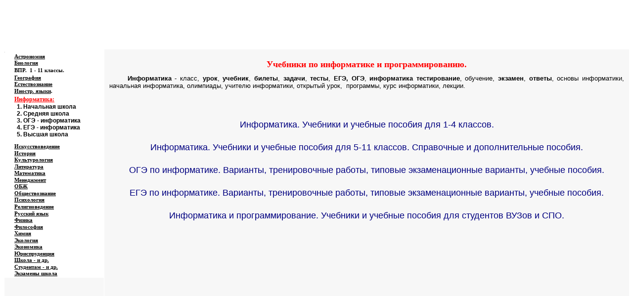

--- FILE ---
content_type: text/html
request_url: https://may.alleng.org/edu/comp.htm
body_size: 3876
content:
<?php include ($_SERVER['DOCUMENT_ROOT'] . '/_config.php'); ?>
<html xmlns:v="urn:schemas-microsoft-com:vml" xmlns:o="urn:schemas-microsoft-com:office:office" xmlns="http://www.w3.org/TR/REC-html40">

<head>
<meta http-equiv="Content-Language" content="ru">
<meta name="description" content="Информатика - класс, урок, учебник, билеты, задачи, тесты, ЕГЭ, ОГЭ, информатика тестирование, обучение, экзамен, ответы, основы информатики, начальная информатика, олимпиады, учителю информатики, открытый урок,  программы, курс информатики, лекции.">
<meta name="keywords" content="информатика программирование компьютер интернет учебник экзаменационные вопросы">
<meta name="GENERATOR" content="Microsoft FrontPage 6.0">
<meta name="ProgId" content="FrontPage.Editor.Document">
<meta http-equiv="Content-Type" content="text/html; charset=windows-1251">

<title>Учебники по информатике и программированию.</title>
</head>

<body bgcolor="#FFFFFF">

<div align="center">

<div align="center">
<?php echo $banner; ?>
<table border="0" width="100%" id="table6" cellspacing="0" cellpadding="0">
	<tr>
		<td width="88%" align="left" bgcolor="#FFFFFF" valign="top" colspan="3" background="../edu_images/logo1/log_comp.JPG">
			<p align="right" style="margin-top: 3px; margin-bottom: 0">
			<b>
			<i>
			<font color="#FFFFFF" face="Times New Roman"><span lang="en-us">Educational resources of 
			the Internet </span>- </font> <span lang="en-us">
			<font color="#FFFFFF" face="Times New Roman">Informatics. </font> </span></i>
			</b></p>
			<p align="left" style="margin-top: 2px; margin-bottom: 20px">
			<i>
			<b>
			<font style="font-size: 20pt" color="#FFFFFF">
			&nbsp;</font><span style="letter-spacing: 1pt"><font face="Tahoma" color="#FFFFFF" size="4">Образовательные ресурсы Интернета<span lang="en-us"> 
			- </span></font></span></b><span style="letter-spacing: 1pt">
			<font face="Tahoma">
			<b>
			<font color="#FFFFFF" size="4">Информатика.</font></b></font></span></i></td>
	</tr>
	<tr>
		<td width="65%" align="center" bgcolor="#FFFFFF" background="../images/01.JPG">
			<p align="left" style="margin-top: 1px; margin-bottom: 1px"><b>
			<span style="text-decoration: none">
			<font size="1" face="Verdana" color="#FFFFFF"> 
			<span lang="en-us">&nbsp;&nbsp;&nbsp;&nbsp; 
			</span>&nbsp;&nbsp; 
			<a href="../index.htm" style="font-family: arial,sans-serif"><span style="text-decoration: none">
			<font color="#FFFFFF" face="Verdana">Главная 
			страница</font></span></a></font></span><font color="#FFFFFF" face="Verdana"><a href="../index.htm" style="font-family: arial,sans-serif"><span style="text-decoration: none"><font size="1" color="#FFFFFF" face="Verdana"> 
			(Содержание)</font></span></a></font></b></td>
		<td width="11%" align="center" bgcolor="#FFFFFF" background="../images/02.JPG">
			&nbsp;</td>
		<td width="12%" align="center" bgcolor="#FFFFFF" background="../images/02.JPG">
			&nbsp;</td>
	</tr>
</table>
</div>
</div>
</div>
</div>
<div align="center">
<table border="0" width="100%" id="table2" cellspacing="0" cellpadding="0">
	<tr>
		<td width="16%" bgcolor="#FFFFFF" style="border: 1px solid #FFFFFF; " background="../images/111.JPG">
		<span style="font-size: 4pt">.</span></td>
		<td rowspan="29" width="84%" bgcolor="#F7F7F7" align="center" valign="top" height="100%" background="../images/ser21.JPG">
		<?php echo $block_begun; ?>
			<h1 align="center" style="text-align:center; margin-left:10px; margin-right:10px; margin-top:20px; margin-bottom:10px">
			<font face="Georgia" size="4"><b><span style="color: #FF0000">
			Учебники по информатике и программированию.</span></b></font></h1>
			<p class="MsoNormal" style="margin:0 10px; text-indent:30px" align="justify"><font face="Arial" size="2">&nbsp;<b>Информатика</b> 
			- класс, <b>урок</b>, <b>учебник</b>, <b>билеты</b>, 
			<b>задачи</b>, <b>тесты</b>,<b> ЕГЭ, ОГЭ</b>, <b>информатика тестирование</b>, 
			обучение, <b>экзамен</b>, <b>ответы</b>, основы информатики, начальная 
			информатика, олимпиады, учителю информатики, открытый урок,&nbsp; 
			программы, курс информатики, лекции.</font></p>
			<p class="MsoNormal" style="margin:0 10px; text-indent:30px" align="justify">&nbsp;</p>
			<p class="MsoNormal" style="margin:0 10px; text-indent:30px" align="justify">&nbsp;</p>
				<p class="MsoNormal" style="margin:25px 5px; " align="center">
				<font face="Arial" size="4">
				<a target="_blank" style="text-decoration: none" href="comp5.htm">
				<font color="#000080">Информатика. Учебники и учебные пособия для 
				1-4 классов. </font></a></font></p>
				<p class="MsoNormal" style="margin:25px 5px; " align="center">
				<font face="Arial" size="4">
				<a target="_blank" style="text-decoration: none" href="comp1.htm">
				<font color="#000080">Информатика. Учебники и учебные пособия для 
				5-11 классов. Справочные и дополнительные пособия.</font></a></font></p>
				<p class="MsoNormal" style="margin:25px 5px; " align="center">
				<font face="Arial" size="4">
				<a target="_blank" style="text-decoration: none" href="comp3.htm">
				<font color="#000080">ОГЭ по информатике. Варианты, тренировочные 
				работы, типовые экзаменационные варианты,  
				учебные пособия.</font></a></font></p>
				<p class="MsoNormal" style="margin:25px 5px; " align="center">
				<font face="Arial" size="4">
				<a target="_blank" style="text-decoration: none" href="comp2.htm">
				<font color="#000080">ЕГЭ по информатике. Варианты, тренировочные 
				работы, типовые экзаменационные варианты, учебные пособия.</font></a></font></p>
				<p class="MsoNormal" style="margin:25px 5px; " align="center">
				<font face="Arial" size="4">
				<a target="_blank" style="text-decoration: none" href="comp4.htm">
				<font color="#000080">Информатика и программирование. Учебники и учебные пособия для студентов ВУЗов и СПО.</font></a></font></p>
				<p class="MsoNormal" style="margin:0 10px; text-indent:30px" align="justify">&nbsp;</p>
		<p class="MsoNormal" style="margin:0 10px; text-indent:30px" align="justify">&nbsp;</p>
		<p class="MsoNormal" style="margin-left:60px; margin-right:10px; margin-top:12px; margin-bottom:0" align="justify">
		&nbsp;</p>
		<p class="MsoNormal" style="margin:0 10px; text-indent:30px" align="justify">&nbsp;</p>
		<p class="MsoNormal" style="margin:0 10px; text-indent:30px" align="justify">&nbsp;</p>
		<p class="MsoNormal" style="margin:0 10px; text-indent:30px" align="justify">&nbsp;</p>
		<p class="MsoNormal" style="margin:0 10px; text-indent:30px" align="justify">&nbsp;</p>
		<p class="MsoNormal" style="margin:0 10px; text-indent:30px" align="justify">&nbsp;</p>
		<p class="MsoNormal" style="margin:0 10px; text-indent:30px" align="justify">&nbsp;</p>
		<p class="MsoNormal" style="margin:0 10px; text-indent:30px" align="justify">&nbsp;</p>
		<p class="MsoNormal" style="margin:0 10px; text-indent:30px" align="justify">&nbsp;</p>
		<p class="MsoNormal" style="margin:0 10px; text-indent:30px" align="justify">&nbsp;</p>
		<p class="MsoNormal" style="margin:0 10px; text-indent:30px" align="justify">&nbsp;</p>
		<p class="MsoNormal" style="margin:0 10px; text-indent:30px" align="justify">&nbsp;</p>
		<p class="MsoNormal" style="margin:0 10px; text-indent:30px" align="justify">&nbsp;</p>
		<p class="MsoNormal" style="margin-top: 0; margin-bottom:0">
			&nbsp;</p>
		<p class="MsoNormal" style="margin-top: 0; margin-bottom:0">
			&nbsp;<?php echo $bannerA; ?></p>
		<p class="MsoNormal" style="margin-top: 0; margin-bottom:0">
			&nbsp;</p>
		<p class="MsoNormal" style="margin-top: 0; margin-bottom:0">
			&nbsp;</p>
			</td>
	</tr>
	<tr>
		<td width="16%" bgcolor="#FFFFFF" style="border: 1px solid #FFFFFF; " background="../images/111.JPG">
		<p style="margin-left: 20px; margin-top:0; margin-bottom:0">
<span style="text-decoration: none; "><a href="astr.htm">
<font color="#000000" face="Georgia" style="font-size: 8pt">
<span style="text-decoration: none; font-weight:700">
Астрономия</span></font></a></span></td>
	</tr>
	<tr>
		<td width="16%" bgcolor="#FFFFFF" style="border: 1px solid #FFFFFF; " background="../images/111.JPG">
		<p style="margin-left: 20px; margin-top:0; margin-bottom:0">
			<a href="bio.htm">
			<font color="#000000" face="Georgia" style="font-size: 8pt">
			<span style="text-decoration: none; font-weight:700">Биология</span></font></a></td>
	</tr>
	<tr>
		<td width="16%" bgcolor="#FFFFFF" style="border: 1px solid #FFFFFF; " background="../images/111.JPG">
		<p style="margin-left: 20px; margin-top:1px; margin-bottom:1px">
			<font color="#000000" face="Georgia" style="font-size: 8pt">
			<a target="_blank" href="../vpr/vpr.htm" style="text-decoration: none">
			<span style="font-weight:700"><font color="#000000">ВПР.&nbsp; 1 - 
			11 классы.</font></span></a></font></td>
	</tr>
	<tr>
		<td width="16%" bgcolor="#FFFFFF" style="border: 1px solid #FFFFFF; " background="../images/111.JPG">
		<p style="margin-left: 20px; margin-top:0; margin-bottom:0">
			<a href="geogr.htm">
			<font color="#000000" face="Georgia" style="font-size: 8pt">
			<span style="text-decoration: none; font-weight:700">География</span></font></a></td>
	</tr>
	<tr>
		<td width="16%" bgcolor="#FFFFFF" style="border: 1px solid #FFFFFF; " background="../images/111.JPG">
		<p style="margin-left: 20px; margin-top:0; margin-bottom:0">
			<font face="Georgia" color="#FF00FF">
			<a href="natur.htm"><span style="text-decoration: none">
			<font color="#000000" style="font-size: 8pt; font-weight: 700">Естествознание</font></span></a></font></td>
	</tr>
	<tr>
		<td width="16%" bgcolor="#FFFFFF" style="border: 1px solid #FFFFFF; " background="../images/111.JPG">
		<p style="margin-left: 20px; margin-top:0; margin-bottom:0"><b>
			<font color="#FF00FF">
			<a href="forlang.htm"><span style="text-decoration: none">
			<font color="#000000" face="Georgia" style="font-size: 8pt">Иностр. языки</font></span></a></font><font face="Georgia" style="font-size: 8pt">.</font></b></td>
	</tr>
	<tr>
		<td width="16%" bgcolor="#FFFFFF" style="border: 1px solid #FFFFFF; " background="../images/111.JPG">
		<p style="margin-left: 20px; margin-top:0; margin-bottom:0">
			<span style="font-family: Georgia; font-weight: 700; font-size: 9pt">
			<a href="comp.htm">
			<font color="#FF0000">Информатика:</font></a></span><p style='margin-top:0;margin-right:0cm;margin-bottom:0cm;margin-left:25px;
  margin-bottom:8px'>
	<b><font face="Arial" style="font-size: 9pt">1.
	<a style="text-decoration: none" target="_blank" href="comp5.htm"><font color="#000000">
	Начальная школа</font></a> <br>
	2. <a style="text-decoration: none" target="_blank" href="comp1.htm">
	<font color="#000000">Средняя школа</font></a> <br>
	3. <a style="text-decoration: none" target="_blank" href="comp3.htm">
	<font color="#000000">ОГЭ - информатика</font></a> <br>
	4. <a style="text-decoration: none" target="_blank" href="comp2.htm">
	<font color="#000000">ЕГЭ - информатика</font></a> <br>
	5. <a style="text-decoration: none" target="_blank" href="comp4.htm">
	<font color="#000000">Высшая школа</font></a> </font></b></p>
			</td>
	</tr>
	<tr>
		<td width="16%" bgcolor="#FFFFFF" style="border: 1px solid #FFFFFF; " background="../images/111.JPG">
		<p style="margin-left: 20px; margin-top:0; margin-bottom:0">
			<font face="Georgia" color="#FF00FF">
			<a href="art.htm">
			<span style="text-decoration: none; ">
			<font color="#000000" style="font-size: 8pt; font-weight: 700">Искусствоведение</font></span></a></font></td>
	</tr>
	<tr>
		<td width="16%" bgcolor="#FFFFFF" style="border: 1px solid #FFFFFF; " background="../images/111.JPG">
		<p style="margin-left: 20px; margin-top:0; margin-bottom:0"><b>
			<a href="hist.htm">
			<font color="#000000" face="Georgia" style="font-size: 8pt">
			<span style="text-decoration: none">История</span></font></a><font face="Georgia" style="font-size: 8pt">
			</font></b></td>
	</tr>
	<tr>
		<td width="16%" bgcolor="#FFFFFF" style="border: 1px solid #FFFFFF; " background="../images/111.JPG">
		<p style="margin-left: 20px; margin-top:0; margin-bottom:0">
			<font color="#FF00FF"><a href="cultur.htm">
			<span style="text-decoration: none">
			<font color="#000000" face="Georgia" style="font-size: 8pt; font-weight:700">Культурология</font></span></a></font></td>
	</tr>
	<tr>
		<td width="16%" bgcolor="#FFFFFF" style="border: 1px solid #FFFFFF; " background="../images/111.JPG">
		<p style="margin-left: 20px; margin-top:0; margin-bottom:0"><b>
		<font face="Georgia" style="font-size: 8pt"><a href="liter.htm">
		<span style="text-decoration: none"><font color="#000000">Литература</font></span></a></font></b></td>
	</tr>
	<tr>
		<td width="16%" bgcolor="#FFFFFF" style="border: 1px solid #FFFFFF; " background="../images/111.JPG">
		<p style="margin-left: 20px; margin-top:0; margin-bottom:0">
			<a href="math.htm">
			<font color="#000000" face="Georgia" style="font-size: 8pt">
			<span style="text-decoration: none; font-weight:700">Математика</span></font></a></td>
	</tr>
	<tr>
		<td width="16%" bgcolor="#FFFFFF" style="border: 1px solid #FFFFFF; " background="../images/111.JPG">
		<p style="margin-left: 20px; margin-top:0; margin-bottom:0">
			<font face="Georgia" style="font-size: 8pt" color="#FF00FF">
			<a href="manag.htm">
			<span style="text-decoration: none; font-weight:700">
			<font color="#000000">Менеджмент</font></span></a></font></td>
	</tr>
	<tr>
		<td width="16%" bgcolor="#FFFFFF" style="border: 1px solid #FFFFFF; " background="../images/111.JPG">
		<p style="margin-left: 20px; margin-top:0; margin-bottom:0">
			<a href="saf.htm">
			<font color="#000000" face="Georgia" style="font-size: 8pt">
			<span style="text-decoration: none; font-weight:700">ОБЖ</span></font></a></td>
	</tr>
	<tr>
		<td width="16%" bgcolor="#FFFFFF" style="border: 1px solid #FFFFFF; " background="../images/111.JPG">
		<p style="margin-left: 20px; margin-top:0; margin-bottom:0">
			<a href="social.htm">
			<font color="#000000" face="Georgia" style="font-size: 8pt">
			<span style="text-decoration: none; font-weight:700">Обществознание</span></font></a></td>
	</tr>
	<tr>
		<td width="16%" bgcolor="#FFFFFF" style="border: 1px solid #FFFFFF; " background="../images/111.JPG">
		<p style="margin-left: 20px; margin-top:0; margin-bottom:0">
			<font color="#FF00FF"><a href="psych.htm">
			<span style="text-decoration: none">
			<font color="#000000" face="Georgia" style="font-size: 8pt; font-weight:700">Психология</font></span></a></font></td>
	</tr>
	<tr>
		<td width="16%" bgcolor="#FFFFFF" style="border: 1px solid #FFFFFF; " background="../images/111.JPG">
		<p style="margin-left: 20px; margin-top:0; margin-bottom:0">
			<font face="Georgia" style="font-size: 8pt; font-weight:700" color="#FF00FF">
			<a href="relig.htm"><span style="text-decoration: none">
			<font color="#000000">Религиоведение</font></span></a></font><font face="Georgia" style="font-size: 8pt; font-weight:700"> </font></td>
	</tr>
	<tr>
		<td width="16%" bgcolor="#FFFFFF" style="border: 1px solid #FFFFFF; " background="../images/111.JPG">
		<p style="margin-left: 20px; margin-top: 0; margin-bottom: 0">
			<a href="ruslang.htm">
			<font color="#000000" face="Georgia" style="font-size: 8pt">
			<span style="text-decoration: none; font-weight:700">
			Русский язык</span></font></a></td>
	</tr>
	<tr>
		<td width="16%" bgcolor="#FFFFFF" style="border: 1px solid #FFFFFF; " background="../images/111.JPG">
		<p style="margin-left: 20px; margin-top: 0; margin-bottom: 0">
			<a href="phys.htm">
			<font color="#000000" face="Georgia" style="font-size: 8pt">
			<span style="text-decoration: none; font-weight:700">Физика</span></font></a></td>
	</tr>
	<tr>
		<td width="16%" bgcolor="#FFFFFF" style="border: 1px solid #FFFFFF; " background="../images/111.JPG">
		<p style="margin-left: 20px; margin-top: 0; margin-bottom: 0">
			<span style="font-family: Georgia; font-weight:700">
			<font color="#FF00FF" style="font-size: 8pt"><a href="philos.htm">
			<span style="text-decoration: none"><font color="#000000">Философия</font></span></a></font><font style="font-size: 8pt">&nbsp; </font></span></td>
	</tr>
	<tr>
		<td width="16%" bgcolor="#FFFFFF" style="border: 1px solid #FFFFFF; " background="../images/111.JPG">
		<p style="margin-left: 20px; margin-top: 0; margin-bottom: 0">
			<span style="font-family: Georgia; ">
			<a href="chem.htm"><font color="#000000" style="font-size: 8pt">
			<span style="text-decoration: none; font-weight:700">Химия</span></font></a></span></td>
	</tr>
	<tr>
		<td width="16%" bgcolor="#FFFFFF" style="border: 1px solid #FFFFFF; " background="../images/111.JPG">
		<p style="margin-left: 20px; margin-top: 0; margin-bottom: 0">
			<span style="font-family: Georgia; ">
			<font color="#FF00FF"><a href="ecolog.htm">
			<span style="text-decoration: none; font-weight:700">
		<font color="#000000" style="font-size: 8pt">Экология</font></span></a></font></span></td>
	</tr>
	<tr>
		<td width="16%" bgcolor="#FFFFFF" style="border: 1px solid #FFFFFF; " background="../images/111.JPG">
		<p style="margin-left: 20px; margin-top: 0; margin-bottom: 0">
			<font color="#FF00FF">
			<span style="font-family: Georgia; font-size: 8pt">
			<a href="econom.htm">
			<span style="text-decoration: none; font-weight:700">
			<font color="#000000">Экономика</font></span></a></span></font></td>
	</tr>
	<tr>
		<td width="16%" bgcolor="#FFFFFF" style="border: 1px solid #FFFFFF; " background="../images/111.JPG">
		<p style="margin-left: 20px; margin-top: 0; margin-bottom: 0">
			<span style="font-family: Georgia; font-size: 8pt; font-weight:700">
			<font color="#FF00FF">
			<a href="jurispr.htm"><span style="text-decoration: none">
			<font color="#000000">Юриспруденция</font></span></a></font>
			</span></td>
	</tr>
	<tr>
		<td width="16%" bgcolor="#FFFFFF" style="border: 1px solid #FFFFFF; " background="../images/111.JPG">
		<p style="margin-left: 20px; margin-top: 0; margin-bottom: 0">
			<span style="text-decoration: none; font-family: Georgia; font-size: 8pt">
			<font color="#FF00FF"><a href="add.htm">
			<span style="text-decoration: none; font-weight:700">
			<font color="#000000">Школа - и др.</font></span></a></font></span></td>
	</tr>
	<tr>
		<td width="16%" bgcolor="#FFFFFF" style="border: 1px solid #FFFFFF; " background="../images/111.JPG">
		<p style="margin-left: 20px; margin-top: 0; margin-bottom: 0">
			<span style="font-family: Georgia; font-size: 8pt">
			<a href="var.htm">
			<span style="text-decoration: none; font-weight:700">
			<font color="#000000">Студентам - и др.</font></span></a></span></td>
	</tr>
	<tr>
		<td width="16%" bgcolor="#FFFFFF" style="border: 1px solid #FFFFFF; " background="../images/111.JPG">
		<p style="margin-left: 20px; margin-top: 0; margin-bottom: 0">
			<span style="font-family: Georgia; font-size: 8pt; font-weight:700">
			<span style="text-decoration: none"><font color="#000000">
			<a href="schexam.htm"><span style="text-decoration: none">
			<font color="#000000">Экзамены</font></span></a></font></span><a href="schexam.htm"><span style="text-decoration: none"><font color="#000000"> 
			школа</font></span></a></span></td>
	</tr>
	<tr>
		<td width="0" bgcolor="#F7F7F7" style="border: 1px solid #FFFFFF">
		<p style="margin-top: 0; margin-bottom: 0">&nbsp;</p>
		<p style="margin-top: 0; margin-bottom: 0" align="center">&nbsp;<?php echo $banner1; ?></p>
		<p style="margin-top: 0; margin-bottom: 0" align="center">&nbsp;<?php echo $banner2; ?></p>
		<p style="margin-top: 0; margin-bottom: 0" align="center">&nbsp;<?php echo $banner3; ?></p>
		<p style="margin-top: 0; margin-bottom: 0" align="center">&nbsp;<?php echo $banner4; ?></p>
		<p style="margin-top: 0; margin-bottom: 0" align="center">&nbsp;<?php echo $banner5; ?></p>
		<p style="margin-top: 0; margin-bottom: 0">&nbsp;</p>
		<p style="margin-top: 0; margin-bottom: 0">&nbsp;</p>
		<p style="margin-top: 0; margin-bottom: 0">&nbsp;<p style="margin-top: 0; margin-bottom: 0">&nbsp;<p style="margin-top: 0; margin-bottom: 0">&nbsp;<p style="margin-top: 0; margin-bottom: 0">&nbsp;<p style="margin-top: 0; margin-bottom: 0">&nbsp;<p style="margin-top: 0; margin-bottom: 0">&nbsp;</td>
	</tr>
	<tr>
		<td colspan="2" bgcolor="#F7F7F7" align="center">
			<div align="center">
	<table border="0" width="100%" id="table3" cellspacing="0" cellpadding="0">
		<tr>
			<td bgcolor="#FFFFFF" style="width: 0; height: 0" background="../images/113.JPG">
			<p align="center" style="margin-top: 4px; margin-bottom: 4px">
			<span style="font-family: Georgia; font-size: 8pt">&nbsp;</span><font size="-1">Copyright
			<span lang="en-us">&nbsp;</span>© <span lang="en-us">2006</span>-200<span lang="en-us">7&nbsp;
			</span>&nbsp;<span lang="en-us">Alexander Vasiliev&nbsp;, St. 
			Petersburg,&nbsp;&nbsp;
			</span></font>
			<font size="-1" face="Times New Roman">
			<span lang="en-us">Russia,&nbsp;
			</span>&nbsp;<span lang="en-us"><a href="mailto:admin@alleng.org" style="text-decoration: none"><font color="#000000">admin@alleng.org</font></a>&nbsp;
			</span>, <span lang="en-us">
			<a href="mailto:alleng@yandex.ru" style="text-decoration: none">
			<font color="#000000">alleng@yandex.ru</font></a>&nbsp;</span></font></td>
		</tr>
	</table>
</div></td>
	</tr>
</table>

</div>

<p class="MsoNormal" align="center" style="text-align: left"><span lang="en-us">&nbsp;
<!--LiveInternet counter--><script type="text/javascript"><!--
document.write('<a href="https://www.liveinternet.ru/click" '+
'target=_blank><img src="https://counter.yadro.ru/hit?t12.3;r'+
escape(document.referrer)+((typeof(screen)=='undefined')?'':
';s'+screen.width+'*'+screen.height+'*'+(screen.colorDepth?
screen.colorDepth:screen.pixelDepth))+';u'+escape(document.URL)+
';'+Math.random()+
'" alt="" title="LiveInternet: показано число просмотров за 24 часа, посетителей за 24 часа и за сегодн\я" '+
'border=0 width=88 height=31><\/a>')//--></script><!--/LiveInternet-->
&nbsp;
<!-- HotLog -->
<script type="text/javascript" language="javascript">
hotlog_js="1.0";
hotlog_r=""+Math.random()+"&s=344362&im=101&r="+escape(document.referrer)+"&pg="+
escape(window.location.href);
document.cookie="hotlog=1; path=/"; hotlog_r+="&c="+(document.cookie?"Y":"N");
</script>
<script type="text/javascript" language="javascript1.1">
hotlog_js="1.1";hotlog_r+="&j="+(navigator.javaEnabled()?"Y":"N")
</script>
<script type="text/javascript" language="javascript1.2">
hotlog_js="1.2";
hotlog_r+="&wh="+screen.width+'x'+screen.height+"&px="+
(((navigator.appName.substring(0,3)=="Mic"))?
screen.colorDepth:screen.pixelDepth)</script>
<script type="text/javascript" language="javascript1.3">hotlog_js="1.3"</script>
<script type="text/javascript" language="javascript">hotlog_r+="&js="+hotlog_js;
document.write("<a href='https://click.hotlog.ru/?344362' target='_top'><img "+
" src='https://hit15.hotlog.ru/cgi-bin/hotlog/count?"+
hotlog_r+"&' border=0 width=88 height=31 alt=HotLog><\/a>")
</script>
<noscript>
<a href="https://click.hotlog.ru/?344362" target="_top">
<img src="https://hit15.hotlog.ru/cgi-bin/hotlog/count?s=344362&amp;im=101" border=0 
 width=88 height=31 alt="HotLog"></a>
</noscript>
<!-- /HotLog -->
</span></p>

</body>

</html>
